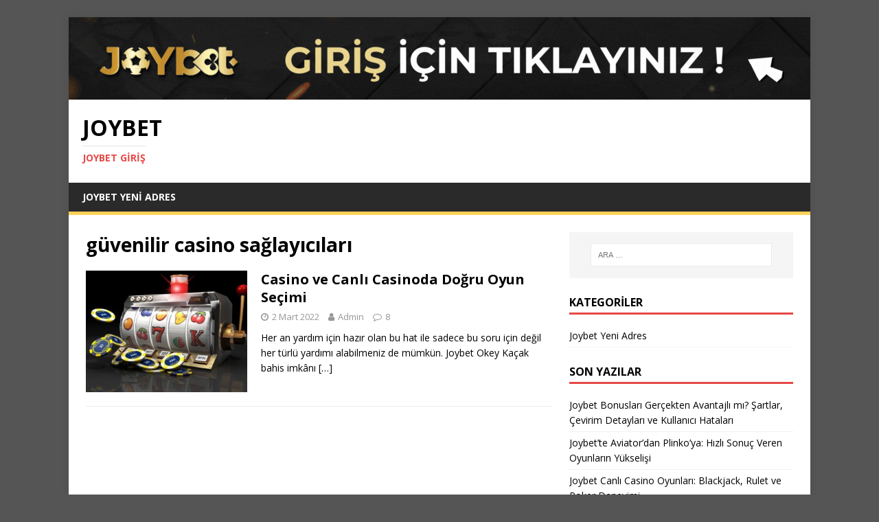

--- FILE ---
content_type: text/html; charset=UTF-8
request_url: https://joybet.plus/tag/guvenilir-casino-saglayicilari/
body_size: 12061
content:
<!DOCTYPE html>
<html class="no-js" lang="tr">
<head>
<meta charset="UTF-8">
<meta name="viewport" content="width=device-width, initial-scale=1.0">
<link rel="profile" href="https://gmpg.org/xfn/11" />
<script type="text/javascript">
/* <![CDATA[ */
(()=>{var e={};e.g=function(){if("object"==typeof globalThis)return globalThis;try{return this||new Function("return this")()}catch(e){if("object"==typeof window)return window}}(),function({ampUrl:n,isCustomizePreview:t,isAmpDevMode:r,noampQueryVarName:o,noampQueryVarValue:s,disabledStorageKey:i,mobileUserAgents:a,regexRegex:c}){if("undefined"==typeof sessionStorage)return;const d=new RegExp(c);if(!a.some((e=>{const n=e.match(d);return!(!n||!new RegExp(n[1],n[2]).test(navigator.userAgent))||navigator.userAgent.includes(e)})))return;e.g.addEventListener("DOMContentLoaded",(()=>{const e=document.getElementById("amp-mobile-version-switcher");if(!e)return;e.hidden=!1;const n=e.querySelector("a[href]");n&&n.addEventListener("click",(()=>{sessionStorage.removeItem(i)}))}));const g=r&&["paired-browsing-non-amp","paired-browsing-amp"].includes(window.name);if(sessionStorage.getItem(i)||t||g)return;const u=new URL(location.href),m=new URL(n);m.hash=u.hash,u.searchParams.has(o)&&s===u.searchParams.get(o)?sessionStorage.setItem(i,"1"):m.href!==u.href&&(window.stop(),location.replace(m.href))}({"ampUrl":"https:\/\/joybet.plus\/tag\/guvenilir-casino-saglayicilari\/?amp","noampQueryVarName":"noamp","noampQueryVarValue":"mobile","disabledStorageKey":"amp_mobile_redirect_disabled","mobileUserAgents":["Mobile","Android","Silk\/","Kindle","BlackBerry","Opera Mini","Opera Mobi"],"regexRegex":"^\\\/((?:.|\\n)+)\\\/([i]*)$","isCustomizePreview":false,"isAmpDevMode":false})})();
/* ]]> */
</script>
<meta name='robots' content='index, follow, max-image-preview:large, max-snippet:-1, max-video-preview:-1' />
<meta name="generator" content="Bu sitenin AMP ve CDN (İç Link) kurulumu emrenogay.com tarafından yapılmıştır."/>
	<!-- This site is optimized with the Yoast SEO plugin v26.8 - https://yoast.com/product/yoast-seo-wordpress/ -->
	<title>güvenilir casino sağlayıcıları arşivleri - Joybet</title>
	<link rel="canonical" href="https://joybet.plus/tag/guvenilir-casino-saglayicilari/" />
	<meta property="og:locale" content="tr_TR" />
	<meta property="og:type" content="article" />
	<meta property="og:title" content="güvenilir casino sağlayıcıları arşivleri - Joybet" />
	<meta property="og:url" content="https://joybet.plus/tag/guvenilir-casino-saglayicilari/" />
	<meta property="og:site_name" content="Joybet" />
	<meta name="twitter:card" content="summary_large_image" />
	<script type="application/ld+json" class="yoast-schema-graph">{"@context":"https://schema.org","@graph":[{"@type":"CollectionPage","@id":"https://joybet.plus/tag/guvenilir-casino-saglayicilari/","url":"https://joybet.plus/tag/guvenilir-casino-saglayicilari/","name":"güvenilir casino sağlayıcıları arşivleri - Joybet","isPartOf":{"@id":"https://joybet.plus/#website"},"primaryImageOfPage":{"@id":"https://joybet.plus/tag/guvenilir-casino-saglayicilari/#primaryimage"},"image":{"@id":"https://joybet.plus/tag/guvenilir-casino-saglayicilari/#primaryimage"},"thumbnailUrl":"https://joybet.plus/wp-content/uploads/2022/03/33.jpg","breadcrumb":{"@id":"https://joybet.plus/tag/guvenilir-casino-saglayicilari/#breadcrumb"},"inLanguage":"tr"},{"@type":"ImageObject","inLanguage":"tr","@id":"https://joybet.plus/tag/guvenilir-casino-saglayicilari/#primaryimage","url":"https://joybet.plus/wp-content/uploads/2022/03/33.jpg","contentUrl":"https://joybet.plus/wp-content/uploads/2022/03/33.jpg","width":1200,"height":675,"caption":"Joybet Canlı Casino"},{"@type":"BreadcrumbList","@id":"https://joybet.plus/tag/guvenilir-casino-saglayicilari/#breadcrumb","itemListElement":[{"@type":"ListItem","position":1,"name":"Anasayfa","item":"https://joybet.plus/"},{"@type":"ListItem","position":2,"name":"güvenilir casino sağlayıcıları"}]},{"@type":"WebSite","@id":"https://joybet.plus/#website","url":"https://joybet.plus/","name":"Joybet","description":"Joybet Giriş","publisher":{"@id":"https://joybet.plus/#/schema/person/19d15b61a8420ed1614a60218800f068"},"potentialAction":[{"@type":"SearchAction","target":{"@type":"EntryPoint","urlTemplate":"https://joybet.plus/?s={search_term_string}"},"query-input":{"@type":"PropertyValueSpecification","valueRequired":true,"valueName":"search_term_string"}}],"inLanguage":"tr"},{"@type":["Person","Organization"],"@id":"https://joybet.plus/#/schema/person/19d15b61a8420ed1614a60218800f068","name":"Admin","image":{"@type":"ImageObject","inLanguage":"tr","@id":"https://joybet.plus/#/schema/person/image/","url":"https://secure.gravatar.com/avatar/ccdc725ae9f5153982fe0a9d01f3325c0110f1c8dfd2820537fe84e6909ede81?s=96&d=mm&r=g","contentUrl":"https://secure.gravatar.com/avatar/ccdc725ae9f5153982fe0a9d01f3325c0110f1c8dfd2820537fe84e6909ede81?s=96&d=mm&r=g","caption":"Admin"},"logo":{"@id":"https://joybet.plus/#/schema/person/image/"},"sameAs":["http://joybet.site"]}]}</script>
	<!-- / Yoast SEO plugin. -->


<link rel='dns-prefetch' href='//fonts.googleapis.com' />
<link rel='dns-prefetch' href='//www.googletagmanager.com' />
<link rel="alternate" type="application/rss+xml" title="Joybet &raquo; akışı" href="https://joybet.plus/feed/" />
<link rel="alternate" type="application/rss+xml" title="Joybet &raquo; yorum akışı" href="https://joybet.plus/comments/feed/" />
<link rel="alternate" type="application/rss+xml" title="Joybet &raquo; güvenilir casino sağlayıcıları etiket akışı" href="https://joybet.plus/tag/guvenilir-casino-saglayicilari/feed/" />
<style id='wp-img-auto-sizes-contain-inline-css' type='text/css'>
img:is([sizes=auto i],[sizes^="auto," i]){contain-intrinsic-size:3000px 1500px}
/*# sourceURL=wp-img-auto-sizes-contain-inline-css */
</style>
<style id='wp-emoji-styles-inline-css' type='text/css'>

	img.wp-smiley, img.emoji {
		display: inline !important;
		border: none !important;
		box-shadow: none !important;
		height: 1em !important;
		width: 1em !important;
		margin: 0 0.07em !important;
		vertical-align: -0.1em !important;
		background: none !important;
		padding: 0 !important;
	}
/*# sourceURL=wp-emoji-styles-inline-css */
</style>
<style id='wp-block-library-inline-css' type='text/css'>
:root{--wp-block-synced-color:#7a00df;--wp-block-synced-color--rgb:122,0,223;--wp-bound-block-color:var(--wp-block-synced-color);--wp-editor-canvas-background:#ddd;--wp-admin-theme-color:#007cba;--wp-admin-theme-color--rgb:0,124,186;--wp-admin-theme-color-darker-10:#006ba1;--wp-admin-theme-color-darker-10--rgb:0,107,160.5;--wp-admin-theme-color-darker-20:#005a87;--wp-admin-theme-color-darker-20--rgb:0,90,135;--wp-admin-border-width-focus:2px}@media (min-resolution:192dpi){:root{--wp-admin-border-width-focus:1.5px}}.wp-element-button{cursor:pointer}:root .has-very-light-gray-background-color{background-color:#eee}:root .has-very-dark-gray-background-color{background-color:#313131}:root .has-very-light-gray-color{color:#eee}:root .has-very-dark-gray-color{color:#313131}:root .has-vivid-green-cyan-to-vivid-cyan-blue-gradient-background{background:linear-gradient(135deg,#00d084,#0693e3)}:root .has-purple-crush-gradient-background{background:linear-gradient(135deg,#34e2e4,#4721fb 50%,#ab1dfe)}:root .has-hazy-dawn-gradient-background{background:linear-gradient(135deg,#faaca8,#dad0ec)}:root .has-subdued-olive-gradient-background{background:linear-gradient(135deg,#fafae1,#67a671)}:root .has-atomic-cream-gradient-background{background:linear-gradient(135deg,#fdd79a,#004a59)}:root .has-nightshade-gradient-background{background:linear-gradient(135deg,#330968,#31cdcf)}:root .has-midnight-gradient-background{background:linear-gradient(135deg,#020381,#2874fc)}:root{--wp--preset--font-size--normal:16px;--wp--preset--font-size--huge:42px}.has-regular-font-size{font-size:1em}.has-larger-font-size{font-size:2.625em}.has-normal-font-size{font-size:var(--wp--preset--font-size--normal)}.has-huge-font-size{font-size:var(--wp--preset--font-size--huge)}.has-text-align-center{text-align:center}.has-text-align-left{text-align:left}.has-text-align-right{text-align:right}.has-fit-text{white-space:nowrap!important}#end-resizable-editor-section{display:none}.aligncenter{clear:both}.items-justified-left{justify-content:flex-start}.items-justified-center{justify-content:center}.items-justified-right{justify-content:flex-end}.items-justified-space-between{justify-content:space-between}.screen-reader-text{border:0;clip-path:inset(50%);height:1px;margin:-1px;overflow:hidden;padding:0;position:absolute;width:1px;word-wrap:normal!important}.screen-reader-text:focus{background-color:#ddd;clip-path:none;color:#444;display:block;font-size:1em;height:auto;left:5px;line-height:normal;padding:15px 23px 14px;text-decoration:none;top:5px;width:auto;z-index:100000}html :where(.has-border-color){border-style:solid}html :where([style*=border-top-color]){border-top-style:solid}html :where([style*=border-right-color]){border-right-style:solid}html :where([style*=border-bottom-color]){border-bottom-style:solid}html :where([style*=border-left-color]){border-left-style:solid}html :where([style*=border-width]){border-style:solid}html :where([style*=border-top-width]){border-top-style:solid}html :where([style*=border-right-width]){border-right-style:solid}html :where([style*=border-bottom-width]){border-bottom-style:solid}html :where([style*=border-left-width]){border-left-style:solid}html :where(img[class*=wp-image-]){height:auto;max-width:100%}:where(figure){margin:0 0 1em}html :where(.is-position-sticky){--wp-admin--admin-bar--position-offset:var(--wp-admin--admin-bar--height,0px)}@media screen and (max-width:600px){html :where(.is-position-sticky){--wp-admin--admin-bar--position-offset:0px}}

/*# sourceURL=wp-block-library-inline-css */
</style><style id='wp-block-paragraph-inline-css' type='text/css'>
.is-small-text{font-size:.875em}.is-regular-text{font-size:1em}.is-large-text{font-size:2.25em}.is-larger-text{font-size:3em}.has-drop-cap:not(:focus):first-letter{float:left;font-size:8.4em;font-style:normal;font-weight:100;line-height:.68;margin:.05em .1em 0 0;text-transform:uppercase}body.rtl .has-drop-cap:not(:focus):first-letter{float:none;margin-left:.1em}p.has-drop-cap.has-background{overflow:hidden}:root :where(p.has-background){padding:1.25em 2.375em}:where(p.has-text-color:not(.has-link-color)) a{color:inherit}p.has-text-align-left[style*="writing-mode:vertical-lr"],p.has-text-align-right[style*="writing-mode:vertical-rl"]{rotate:180deg}
/*# sourceURL=https://joybet.plus/wp-includes/blocks/paragraph/style.min.css */
</style>
<style id='global-styles-inline-css' type='text/css'>
:root{--wp--preset--aspect-ratio--square: 1;--wp--preset--aspect-ratio--4-3: 4/3;--wp--preset--aspect-ratio--3-4: 3/4;--wp--preset--aspect-ratio--3-2: 3/2;--wp--preset--aspect-ratio--2-3: 2/3;--wp--preset--aspect-ratio--16-9: 16/9;--wp--preset--aspect-ratio--9-16: 9/16;--wp--preset--color--black: #000000;--wp--preset--color--cyan-bluish-gray: #abb8c3;--wp--preset--color--white: #ffffff;--wp--preset--color--pale-pink: #f78da7;--wp--preset--color--vivid-red: #cf2e2e;--wp--preset--color--luminous-vivid-orange: #ff6900;--wp--preset--color--luminous-vivid-amber: #fcb900;--wp--preset--color--light-green-cyan: #7bdcb5;--wp--preset--color--vivid-green-cyan: #00d084;--wp--preset--color--pale-cyan-blue: #8ed1fc;--wp--preset--color--vivid-cyan-blue: #0693e3;--wp--preset--color--vivid-purple: #9b51e0;--wp--preset--gradient--vivid-cyan-blue-to-vivid-purple: linear-gradient(135deg,rgb(6,147,227) 0%,rgb(155,81,224) 100%);--wp--preset--gradient--light-green-cyan-to-vivid-green-cyan: linear-gradient(135deg,rgb(122,220,180) 0%,rgb(0,208,130) 100%);--wp--preset--gradient--luminous-vivid-amber-to-luminous-vivid-orange: linear-gradient(135deg,rgb(252,185,0) 0%,rgb(255,105,0) 100%);--wp--preset--gradient--luminous-vivid-orange-to-vivid-red: linear-gradient(135deg,rgb(255,105,0) 0%,rgb(207,46,46) 100%);--wp--preset--gradient--very-light-gray-to-cyan-bluish-gray: linear-gradient(135deg,rgb(238,238,238) 0%,rgb(169,184,195) 100%);--wp--preset--gradient--cool-to-warm-spectrum: linear-gradient(135deg,rgb(74,234,220) 0%,rgb(151,120,209) 20%,rgb(207,42,186) 40%,rgb(238,44,130) 60%,rgb(251,105,98) 80%,rgb(254,248,76) 100%);--wp--preset--gradient--blush-light-purple: linear-gradient(135deg,rgb(255,206,236) 0%,rgb(152,150,240) 100%);--wp--preset--gradient--blush-bordeaux: linear-gradient(135deg,rgb(254,205,165) 0%,rgb(254,45,45) 50%,rgb(107,0,62) 100%);--wp--preset--gradient--luminous-dusk: linear-gradient(135deg,rgb(255,203,112) 0%,rgb(199,81,192) 50%,rgb(65,88,208) 100%);--wp--preset--gradient--pale-ocean: linear-gradient(135deg,rgb(255,245,203) 0%,rgb(182,227,212) 50%,rgb(51,167,181) 100%);--wp--preset--gradient--electric-grass: linear-gradient(135deg,rgb(202,248,128) 0%,rgb(113,206,126) 100%);--wp--preset--gradient--midnight: linear-gradient(135deg,rgb(2,3,129) 0%,rgb(40,116,252) 100%);--wp--preset--font-size--small: 13px;--wp--preset--font-size--medium: 20px;--wp--preset--font-size--large: 36px;--wp--preset--font-size--x-large: 42px;--wp--preset--spacing--20: 0.44rem;--wp--preset--spacing--30: 0.67rem;--wp--preset--spacing--40: 1rem;--wp--preset--spacing--50: 1.5rem;--wp--preset--spacing--60: 2.25rem;--wp--preset--spacing--70: 3.38rem;--wp--preset--spacing--80: 5.06rem;--wp--preset--shadow--natural: 6px 6px 9px rgba(0, 0, 0, 0.2);--wp--preset--shadow--deep: 12px 12px 50px rgba(0, 0, 0, 0.4);--wp--preset--shadow--sharp: 6px 6px 0px rgba(0, 0, 0, 0.2);--wp--preset--shadow--outlined: 6px 6px 0px -3px rgb(255, 255, 255), 6px 6px rgb(0, 0, 0);--wp--preset--shadow--crisp: 6px 6px 0px rgb(0, 0, 0);}:where(.is-layout-flex){gap: 0.5em;}:where(.is-layout-grid){gap: 0.5em;}body .is-layout-flex{display: flex;}.is-layout-flex{flex-wrap: wrap;align-items: center;}.is-layout-flex > :is(*, div){margin: 0;}body .is-layout-grid{display: grid;}.is-layout-grid > :is(*, div){margin: 0;}:where(.wp-block-columns.is-layout-flex){gap: 2em;}:where(.wp-block-columns.is-layout-grid){gap: 2em;}:where(.wp-block-post-template.is-layout-flex){gap: 1.25em;}:where(.wp-block-post-template.is-layout-grid){gap: 1.25em;}.has-black-color{color: var(--wp--preset--color--black) !important;}.has-cyan-bluish-gray-color{color: var(--wp--preset--color--cyan-bluish-gray) !important;}.has-white-color{color: var(--wp--preset--color--white) !important;}.has-pale-pink-color{color: var(--wp--preset--color--pale-pink) !important;}.has-vivid-red-color{color: var(--wp--preset--color--vivid-red) !important;}.has-luminous-vivid-orange-color{color: var(--wp--preset--color--luminous-vivid-orange) !important;}.has-luminous-vivid-amber-color{color: var(--wp--preset--color--luminous-vivid-amber) !important;}.has-light-green-cyan-color{color: var(--wp--preset--color--light-green-cyan) !important;}.has-vivid-green-cyan-color{color: var(--wp--preset--color--vivid-green-cyan) !important;}.has-pale-cyan-blue-color{color: var(--wp--preset--color--pale-cyan-blue) !important;}.has-vivid-cyan-blue-color{color: var(--wp--preset--color--vivid-cyan-blue) !important;}.has-vivid-purple-color{color: var(--wp--preset--color--vivid-purple) !important;}.has-black-background-color{background-color: var(--wp--preset--color--black) !important;}.has-cyan-bluish-gray-background-color{background-color: var(--wp--preset--color--cyan-bluish-gray) !important;}.has-white-background-color{background-color: var(--wp--preset--color--white) !important;}.has-pale-pink-background-color{background-color: var(--wp--preset--color--pale-pink) !important;}.has-vivid-red-background-color{background-color: var(--wp--preset--color--vivid-red) !important;}.has-luminous-vivid-orange-background-color{background-color: var(--wp--preset--color--luminous-vivid-orange) !important;}.has-luminous-vivid-amber-background-color{background-color: var(--wp--preset--color--luminous-vivid-amber) !important;}.has-light-green-cyan-background-color{background-color: var(--wp--preset--color--light-green-cyan) !important;}.has-vivid-green-cyan-background-color{background-color: var(--wp--preset--color--vivid-green-cyan) !important;}.has-pale-cyan-blue-background-color{background-color: var(--wp--preset--color--pale-cyan-blue) !important;}.has-vivid-cyan-blue-background-color{background-color: var(--wp--preset--color--vivid-cyan-blue) !important;}.has-vivid-purple-background-color{background-color: var(--wp--preset--color--vivid-purple) !important;}.has-black-border-color{border-color: var(--wp--preset--color--black) !important;}.has-cyan-bluish-gray-border-color{border-color: var(--wp--preset--color--cyan-bluish-gray) !important;}.has-white-border-color{border-color: var(--wp--preset--color--white) !important;}.has-pale-pink-border-color{border-color: var(--wp--preset--color--pale-pink) !important;}.has-vivid-red-border-color{border-color: var(--wp--preset--color--vivid-red) !important;}.has-luminous-vivid-orange-border-color{border-color: var(--wp--preset--color--luminous-vivid-orange) !important;}.has-luminous-vivid-amber-border-color{border-color: var(--wp--preset--color--luminous-vivid-amber) !important;}.has-light-green-cyan-border-color{border-color: var(--wp--preset--color--light-green-cyan) !important;}.has-vivid-green-cyan-border-color{border-color: var(--wp--preset--color--vivid-green-cyan) !important;}.has-pale-cyan-blue-border-color{border-color: var(--wp--preset--color--pale-cyan-blue) !important;}.has-vivid-cyan-blue-border-color{border-color: var(--wp--preset--color--vivid-cyan-blue) !important;}.has-vivid-purple-border-color{border-color: var(--wp--preset--color--vivid-purple) !important;}.has-vivid-cyan-blue-to-vivid-purple-gradient-background{background: var(--wp--preset--gradient--vivid-cyan-blue-to-vivid-purple) !important;}.has-light-green-cyan-to-vivid-green-cyan-gradient-background{background: var(--wp--preset--gradient--light-green-cyan-to-vivid-green-cyan) !important;}.has-luminous-vivid-amber-to-luminous-vivid-orange-gradient-background{background: var(--wp--preset--gradient--luminous-vivid-amber-to-luminous-vivid-orange) !important;}.has-luminous-vivid-orange-to-vivid-red-gradient-background{background: var(--wp--preset--gradient--luminous-vivid-orange-to-vivid-red) !important;}.has-very-light-gray-to-cyan-bluish-gray-gradient-background{background: var(--wp--preset--gradient--very-light-gray-to-cyan-bluish-gray) !important;}.has-cool-to-warm-spectrum-gradient-background{background: var(--wp--preset--gradient--cool-to-warm-spectrum) !important;}.has-blush-light-purple-gradient-background{background: var(--wp--preset--gradient--blush-light-purple) !important;}.has-blush-bordeaux-gradient-background{background: var(--wp--preset--gradient--blush-bordeaux) !important;}.has-luminous-dusk-gradient-background{background: var(--wp--preset--gradient--luminous-dusk) !important;}.has-pale-ocean-gradient-background{background: var(--wp--preset--gradient--pale-ocean) !important;}.has-electric-grass-gradient-background{background: var(--wp--preset--gradient--electric-grass) !important;}.has-midnight-gradient-background{background: var(--wp--preset--gradient--midnight) !important;}.has-small-font-size{font-size: var(--wp--preset--font-size--small) !important;}.has-medium-font-size{font-size: var(--wp--preset--font-size--medium) !important;}.has-large-font-size{font-size: var(--wp--preset--font-size--large) !important;}.has-x-large-font-size{font-size: var(--wp--preset--font-size--x-large) !important;}
/*# sourceURL=global-styles-inline-css */
</style>

<style id='classic-theme-styles-inline-css' type='text/css'>
/*! This file is auto-generated */
.wp-block-button__link{color:#fff;background-color:#32373c;border-radius:9999px;box-shadow:none;text-decoration:none;padding:calc(.667em + 2px) calc(1.333em + 2px);font-size:1.125em}.wp-block-file__button{background:#32373c;color:#fff;text-decoration:none}
/*# sourceURL=/wp-includes/css/classic-themes.min.css */
</style>
<link rel='stylesheet' id='ez-toc-css' href='https://joybet.plus/wp-content/plugins/easy-table-of-contents/assets/css/screen.min.css?ver=2.0.80' type='text/css' media='all' />
<style id='ez-toc-inline-css' type='text/css'>
div#ez-toc-container .ez-toc-title {font-size: 120%;}div#ez-toc-container .ez-toc-title {font-weight: 500;}div#ez-toc-container ul li , div#ez-toc-container ul li a {font-size: 95%;}div#ez-toc-container ul li , div#ez-toc-container ul li a {font-weight: 500;}div#ez-toc-container nav ul ul li {font-size: 90%;}div#ez-toc-container {width: 100%;}.ez-toc-box-title {font-weight: bold; margin-bottom: 10px; text-align: center; text-transform: uppercase; letter-spacing: 1px; color: #666; padding-bottom: 5px;position:absolute;top:-4%;left:5%;background-color: inherit;transition: top 0.3s ease;}.ez-toc-box-title.toc-closed {top:-25%;}
.ez-toc-container-direction {direction: ltr;}.ez-toc-counter ul{counter-reset: item ;}.ez-toc-counter nav ul li a::before {content: counters(item, '.', decimal) '. ';display: inline-block;counter-increment: item;flex-grow: 0;flex-shrink: 0;margin-right: .2em; float: left; }.ez-toc-widget-direction {direction: ltr;}.ez-toc-widget-container ul{counter-reset: item ;}.ez-toc-widget-container nav ul li a::before {content: counters(item, '.', decimal) '. ';display: inline-block;counter-increment: item;flex-grow: 0;flex-shrink: 0;margin-right: .2em; float: left; }
/*# sourceURL=ez-toc-inline-css */
</style>
<link crossorigin="anonymous" rel='stylesheet' id='mh-google-fonts-css' href='https://fonts.googleapis.com/css?family=Open+Sans:400,400italic,700,600' type='text/css' media='all' />
<link rel='stylesheet' id='mh-magazine-lite-css' href='https://joybet.plus/wp-content/themes/mh-magazine-lite/style.css?ver=2.9.2' type='text/css' media='all' />
<link rel='stylesheet' id='mh-font-awesome-css' href='https://joybet.plus/wp-content/themes/mh-magazine-lite/includes/font-awesome.min.css' type='text/css' media='all' />
<script type="text/javascript" src="https://joybet.plus/wp-includes/js/jquery/jquery.min.js?ver=3.7.1" id="jquery-core-js"></script>
<script type="text/javascript" src="https://joybet.plus/wp-includes/js/jquery/jquery-migrate.min.js?ver=3.4.1" id="jquery-migrate-js"></script>
<script type="text/javascript" src="https://joybet.plus/wp-content/themes/mh-magazine-lite/js/scripts.js?ver=2.9.2" id="mh-scripts-js"></script>
<link rel="https://api.w.org/" href="https://joybet.plus/wp-json/" /><link rel="alternate" title="JSON" type="application/json" href="https://joybet.plus/wp-json/wp/v2/tags/254" /><link rel="EditURI" type="application/rsd+xml" title="RSD" href="https://joybet.plus/xmlrpc.php?rsd" />
<meta name="generator" content="WordPress 6.9" />
<meta name="generator" content="Site Kit by Google 1.148.0" /><link rel="alternate" type="text/html" media="only screen and (max-width: 640px)" href="https://joybet.plus/tag/guvenilir-casino-saglayicilari/?amp"><!--[if lt IE 9]>
<script src="https://joybet.plus/wp-content/themes/mh-magazine-lite/js/css3-mediaqueries.js"></script>
<![endif]-->
<style type="text/css" id="custom-background-css">
body.custom-background { background-color: #555555; }
</style>
	<link rel="amphtml" href="https://1joybet.plus/tag/guvenilir-casino-saglayicilari/?amp"><style>#amp-mobile-version-switcher{left:0;position:absolute;width:100%;z-index:100}#amp-mobile-version-switcher>a{background-color:#444;border:0;color:#eaeaea;display:block;font-family:-apple-system,BlinkMacSystemFont,Segoe UI,Roboto,Oxygen-Sans,Ubuntu,Cantarell,Helvetica Neue,sans-serif;font-size:16px;font-weight:600;padding:15px 0;text-align:center;-webkit-text-decoration:none;text-decoration:none}#amp-mobile-version-switcher>a:active,#amp-mobile-version-switcher>a:focus,#amp-mobile-version-switcher>a:hover{-webkit-text-decoration:underline;text-decoration:underline}</style><link rel="icon" href="https://joybet.plus/wp-content/uploads/2021/10/vrfd-150x150.png" sizes="32x32" />
<link rel="icon" href="https://joybet.plus/wp-content/uploads/2021/10/vrfd.png" sizes="192x192" />
<link rel="apple-touch-icon" href="https://joybet.plus/wp-content/uploads/2021/10/vrfd.png" />
<meta name="msapplication-TileImage" content="https://joybet.plus/wp-content/uploads/2021/10/vrfd.png" />
		<style type="text/css" id="wp-custom-css">
			#ez-toc-container a.ez-toc-toggle {
	padding-right: 40px
}

.mh-main-nav {
    border-bottom: 5px solid #fed15a !important;
}

.mh-main-nav .menu > .current-menu-item {
    background: #fed15a !important;
}		</style>
		</head>
<body id="mh-mobile" class="archive tag tag-guvenilir-casino-saglayicilari tag-254 custom-background wp-theme-mh-magazine-lite mh-right-sb" itemscope="itemscope" itemtype="https://schema.org/WebPage">
<div class="mh-container mh-container-outer">
<div class="mh-header-mobile-nav mh-clearfix"></div>
<header class="mh-header" itemscope="itemscope" itemtype="https://schema.org/WPHeader">
	<div class="mh-container mh-container-inner mh-row mh-clearfix">
		<div class="mh-custom-header mh-clearfix">
<a class="mh-header-image-link" href="https://bit.ly/jybtpr-blg" title="Joybet" target="_blank">
<img class="mh-header-image" src="https://joybet.plus/wp-content/uploads/2023/08/Untitled-1080-F-120-px-1.gif" height="120" width="1080" alt="Joybet" />
</a>
<div class="mh-site-identity">
<div class="mh-site-logo" role="banner" itemscope="itemscope" itemtype="https://schema.org/Brand">
<div class="mh-header-text">
<a class="mh-header-text-link" href="https://joybet.plus/" title="Joybet" rel="home">
<h2 class="mh-header-title">Joybet</h2>
<h3 class="mh-header-tagline">Joybet Giriş</h3>
</a>
</div>
</div>
</div>
</div>
	</div>
	<div class="mh-main-nav-wrap">
		<nav class="mh-navigation mh-main-nav mh-container mh-container-inner mh-clearfix" itemscope="itemscope" itemtype="https://schema.org/SiteNavigationElement">
			<div class="menu-ust-menu-container"><ul id="menu-ust-menu" class="menu"><li id="menu-item-32" class="menu-item menu-item-type-taxonomy menu-item-object-category menu-item-32"><a href="https://joybet.plus/category/joybet-yeni-adres/">Joybet Yeni Adres</a></li>
</ul></div>		</nav>
	</div>
</header><div class="mh-wrapper mh-clearfix">
	<div id="main-content" class="mh-loop mh-content" role="main">			<header class="page-header"><h1 class="page-title">güvenilir casino sağlayıcıları</h1>			</header><article class="mh-loop-item mh-clearfix post-301 post type-post status-publish format-standard has-post-thumbnail hentry category-joybet-yeni-adres tag-bahis-siteleri tag-betco-altaypili-siteler tag-casinoda-dogru-oyun-nasil-secilir tag-en-guzel-slot-oyunlari tag-guvenilir-casino-saglayicilari tag-guvenilir-casino-siteleri tag-jackpot tag-joybet tag-joybet-guncel-giris tag-joybetpro tag-lisansli-siteler tag-lisansli-slot-oyunlari">
	<figure class="mh-loop-thumb">
		<a href="https://joybet.plus/casino-ve-canli-casinoda-dogru-oyun-secimi/"><img width="326" height="245" src="https://joybet.plus/wp-content/uploads/2022/03/33-326x245.jpg" class="attachment-mh-magazine-lite-medium size-mh-magazine-lite-medium wp-post-image" alt="Joybet Canlı Casino" decoding="async" fetchpriority="high" srcset="https://joybet.plus/wp-content/uploads/2022/03/33-326x245.jpg 326w, https://joybet.plus/wp-content/uploads/2022/03/33-678x509.jpg 678w, https://joybet.plus/wp-content/uploads/2022/03/33-80x60.jpg 80w" sizes="(max-width: 326px) 100vw, 326px" />		</a>
	</figure>
	<div class="mh-loop-content mh-clearfix">
		<header class="mh-loop-header">
			<h3 class="entry-title mh-loop-title">
				<a href="https://joybet.plus/casino-ve-canli-casinoda-dogru-oyun-secimi/" rel="bookmark">
					Casino ve Canlı Casinoda Doğru Oyun Seçimi				</a>
			</h3>
			<div class="mh-meta mh-loop-meta">
				<span class="mh-meta-date updated"><i class="fa fa-clock-o"></i>2 Mart 2022</span>
<span class="mh-meta-author author vcard"><i class="fa fa-user"></i><a class="fn" href="https://joybet.plus/author/admin/">Admin</a></span>
<span class="mh-meta-comments"><i class="fa fa-comment-o"></i><a class="mh-comment-count-link" href="https://joybet.plus/casino-ve-canli-casinoda-dogru-oyun-secimi/#mh-comments">8</a></span>
			</div>
		</header>
		<div class="mh-loop-excerpt">
			<div class="mh-excerpt"><p>Her an yardım için hazır olan bu hat ile sadece bu soru için değil her türlü yardımı alabilmeniz de mümkün. Joybet Okey Kaçak bahis imkânı <a class="mh-excerpt-more" href="https://joybet.plus/casino-ve-canli-casinoda-dogru-oyun-secimi/" title="Casino ve Canlı Casinoda Doğru Oyun Seçimi">[&#8230;]</a></p>
</div>		</div>
	</div>
</article>	</div>
	<aside class="mh-widget-col-1 mh-sidebar" itemscope="itemscope" itemtype="https://schema.org/WPSideBar"><div id="search-2" class="mh-widget widget_search"><form role="search" method="get" class="search-form" action="https://joybet.plus/">
				<label>
					<span class="screen-reader-text">Arama:</span>
					<input type="search" class="search-field" placeholder="Ara &hellip;" value="" name="s" />
				</label>
				<input type="submit" class="search-submit" value="Ara" />
			</form></div><div id="categories-2" class="mh-widget widget_categories"><h4 class="mh-widget-title"><span class="mh-widget-title-inner">Kategoriler</span></h4>
			<ul>
					<li class="cat-item cat-item-1"><a href="https://joybet.plus/category/joybet-yeni-adres/">Joybet Yeni Adres</a>
</li>
			</ul>

			</div>
		<div id="recent-posts-2" class="mh-widget widget_recent_entries">
		<h4 class="mh-widget-title"><span class="mh-widget-title-inner">Son Yazılar</span></h4>
		<ul>
											<li>
					<a href="https://joybet.plus/joybet-bonuslari-avantajlari/">Joybet Bonusları Gerçekten Avantajlı mı? Şartlar, Çevirim Detayları ve Kullanıcı Hataları</a>
									</li>
											<li>
					<a href="https://joybet.plus/hizli-sonuc-veren-oyunlar/">Joybet’te Aviator’dan Plinko’ya: Hızlı Sonuç Veren Oyunların Yükselişi</a>
									</li>
											<li>
					<a href="https://joybet.plus/joybet-canli-casino-oyunu/">Joybet Canlı Casino Oyunları: Blackjack, Rulet ve Poker Deneyimi</a>
									</li>
											<li>
					<a href="https://joybet.plus/sweet-bonanza/">Sweet Bonanza Joybet Üzerinden Nereden Oynanır?</a>
									</li>
											<li>
					<a href="https://joybet.plus/joybet-guvenilir-mi-2/">Joybet Güvenilir mi? Lisans, Ödeme ve Kullanıcı Deneyimleri</a>
									</li>
					</ul>

		</div><div id="archives-2" class="mh-widget widget_archive"><h4 class="mh-widget-title"><span class="mh-widget-title-inner">Arşivler</span></h4>
			<ul>
					<li><a href='https://joybet.plus/2026/01/'>Ocak 2026</a></li>
	<li><a href='https://joybet.plus/2025/12/'>Aralık 2025</a></li>
	<li><a href='https://joybet.plus/2025/11/'>Kasım 2025</a></li>
	<li><a href='https://joybet.plus/2025/10/'>Ekim 2025</a></li>
	<li><a href='https://joybet.plus/2025/09/'>Eylül 2025</a></li>
	<li><a href='https://joybet.plus/2025/08/'>Ağustos 2025</a></li>
	<li><a href='https://joybet.plus/2025/07/'>Temmuz 2025</a></li>
	<li><a href='https://joybet.plus/2025/06/'>Haziran 2025</a></li>
	<li><a href='https://joybet.plus/2025/05/'>Mayıs 2025</a></li>
	<li><a href='https://joybet.plus/2025/04/'>Nisan 2025</a></li>
	<li><a href='https://joybet.plus/2025/03/'>Mart 2025</a></li>
	<li><a href='https://joybet.plus/2025/02/'>Şubat 2025</a></li>
	<li><a href='https://joybet.plus/2025/01/'>Ocak 2025</a></li>
	<li><a href='https://joybet.plus/2024/12/'>Aralık 2024</a></li>
	<li><a href='https://joybet.plus/2024/11/'>Kasım 2024</a></li>
	<li><a href='https://joybet.plus/2024/10/'>Ekim 2024</a></li>
	<li><a href='https://joybet.plus/2024/09/'>Eylül 2024</a></li>
	<li><a href='https://joybet.plus/2024/08/'>Ağustos 2024</a></li>
	<li><a href='https://joybet.plus/2024/07/'>Temmuz 2024</a></li>
	<li><a href='https://joybet.plus/2024/06/'>Haziran 2024</a></li>
	<li><a href='https://joybet.plus/2024/05/'>Mayıs 2024</a></li>
	<li><a href='https://joybet.plus/2024/04/'>Nisan 2024</a></li>
	<li><a href='https://joybet.plus/2024/03/'>Mart 2024</a></li>
	<li><a href='https://joybet.plus/2024/02/'>Şubat 2024</a></li>
	<li><a href='https://joybet.plus/2024/01/'>Ocak 2024</a></li>
	<li><a href='https://joybet.plus/2023/12/'>Aralık 2023</a></li>
	<li><a href='https://joybet.plus/2023/11/'>Kasım 2023</a></li>
	<li><a href='https://joybet.plus/2023/10/'>Ekim 2023</a></li>
	<li><a href='https://joybet.plus/2023/09/'>Eylül 2023</a></li>
	<li><a href='https://joybet.plus/2023/08/'>Ağustos 2023</a></li>
	<li><a href='https://joybet.plus/2023/07/'>Temmuz 2023</a></li>
	<li><a href='https://joybet.plus/2023/06/'>Haziran 2023</a></li>
	<li><a href='https://joybet.plus/2023/05/'>Mayıs 2023</a></li>
	<li><a href='https://joybet.plus/2023/04/'>Nisan 2023</a></li>
	<li><a href='https://joybet.plus/2023/03/'>Mart 2023</a></li>
	<li><a href='https://joybet.plus/2023/02/'>Şubat 2023</a></li>
	<li><a href='https://joybet.plus/2023/01/'>Ocak 2023</a></li>
	<li><a href='https://joybet.plus/2022/12/'>Aralık 2022</a></li>
	<li><a href='https://joybet.plus/2022/10/'>Ekim 2022</a></li>
	<li><a href='https://joybet.plus/2022/09/'>Eylül 2022</a></li>
	<li><a href='https://joybet.plus/2022/08/'>Ağustos 2022</a></li>
	<li><a href='https://joybet.plus/2022/07/'>Temmuz 2022</a></li>
	<li><a href='https://joybet.plus/2022/06/'>Haziran 2022</a></li>
	<li><a href='https://joybet.plus/2022/05/'>Mayıs 2022</a></li>
	<li><a href='https://joybet.plus/2022/04/'>Nisan 2022</a></li>
	<li><a href='https://joybet.plus/2022/03/'>Mart 2022</a></li>
	<li><a href='https://joybet.plus/2022/02/'>Şubat 2022</a></li>
	<li><a href='https://joybet.plus/2022/01/'>Ocak 2022</a></li>
	<li><a href='https://joybet.plus/2021/12/'>Aralık 2021</a></li>
	<li><a href='https://joybet.plus/2021/11/'>Kasım 2021</a></li>
	<li><a href='https://joybet.plus/2021/10/'>Ekim 2021</a></li>
	<li><a href='https://joybet.plus/2021/09/'>Eylül 2021</a></li>
	<li><a href='https://joybet.plus/2021/08/'>Ağustos 2021</a></li>
	<li><a href='https://joybet.plus/2021/07/'>Temmuz 2021</a></li>
	<li><a href='https://joybet.plus/2021/06/'>Haziran 2021</a></li>
	<li><a href='https://joybet.plus/2021/05/'>Mayıs 2021</a></li>
	<li><a href='https://joybet.plus/2021/04/'>Nisan 2021</a></li>
	<li><a href='https://joybet.plus/2021/03/'>Mart 2021</a></li>
			</ul>

			</div><div id="tag_cloud-3" class="mh-widget widget_tag_cloud"><h4 class="mh-widget-title"><span class="mh-widget-title-inner">Etiketler</span></h4><div class="tagcloud"><a href="https://joybet.plus/tag/bahis-yonetimi/" class="tag-cloud-link tag-link-153 tag-link-position-1" style="font-size: 12px;">Bahis Yönetimi</a>
<a href="https://joybet.plus/tag/betco-altyapili-siteler/" class="tag-cloud-link tag-link-212 tag-link-position-2" style="font-size: 12px;">betco altyapılı siteler</a>
<a href="https://joybet.plus/tag/blackjack/" class="tag-cloud-link tag-link-9 tag-link-position-3" style="font-size: 12px;">blackjack</a>
<a href="https://joybet.plus/tag/canli-casino/" class="tag-cloud-link tag-link-122 tag-link-position-4" style="font-size: 12px;">Canlı Casino</a>
<a href="https://joybet.plus/tag/casino/" class="tag-cloud-link tag-link-218 tag-link-position-5" style="font-size: 12px;">casino</a>
<a href="https://joybet.plus/tag/deneme-bonusu/" class="tag-cloud-link tag-link-191 tag-link-position-6" style="font-size: 12px;">Deneme Bonusu</a>
<a href="https://joybet.plus/tag/en-guvenilir-bahis-sitesi/" class="tag-cloud-link tag-link-46 tag-link-position-7" style="font-size: 12px;">En Güvenilir Bahis Sitesi</a>
<a href="https://joybet.plus/tag/en-iyi-bahis-sitesi/" class="tag-cloud-link tag-link-192 tag-link-position-8" style="font-size: 12px;">En İyi Bahis Sitesi</a>
<a href="https://joybet.plus/tag/faturapay-odeme-yontemi/" class="tag-cloud-link tag-link-197 tag-link-position-9" style="font-size: 12px;">Faturapay Ödeme Yöntemi</a>
<a href="https://joybet.plus/tag/futbol-bahisleri/" class="tag-cloud-link tag-link-247 tag-link-position-10" style="font-size: 12px;">futbol bahisleri</a>
<a href="https://joybet.plus/tag/guvenilir-bahis-siteleri/" class="tag-cloud-link tag-link-206 tag-link-position-11" style="font-size: 12px;">güvenilir Bahis Siteleri</a>
<a href="https://joybet.plus/tag/guvenilir-bahis-sitesi-joybet/" class="tag-cloud-link tag-link-45 tag-link-position-12" style="font-size: 12px;">Güvenilir Bahis Sitesi Joybet</a>
<a href="https://joybet.plus/tag/hd-canli-mac-izle/" class="tag-cloud-link tag-link-130 tag-link-position-13" style="font-size: 12px;">HD Canlı Maç İzle</a>
<a href="https://joybet.plus/tag/hos-geldin-bonusu/" class="tag-cloud-link tag-link-188 tag-link-position-14" style="font-size: 12px;">Hoş Geldin Bonusu</a>
<a href="https://joybet.plus/tag/hos-geldin-bonusu-avantajlari/" class="tag-cloud-link tag-link-190 tag-link-position-15" style="font-size: 12px;">Hoş Geldin Bonusu Avantajları</a>
<a href="https://joybet.plus/tag/joybet/" class="tag-cloud-link tag-link-2 tag-link-position-16" style="font-size: 12px;">joybet</a>
<a href="https://joybet.plus/tag/joybet-pro/" class="tag-cloud-link tag-link-222 tag-link-position-17" style="font-size: 12px;">joybet.pro</a>
<a href="https://joybet.plus/tag/joybet-bonus/" class="tag-cloud-link tag-link-187 tag-link-position-18" style="font-size: 12px;">Joybet Bonus</a>
<a href="https://joybet.plus/tag/joybet-giris/" class="tag-cloud-link tag-link-227 tag-link-position-19" style="font-size: 12px;">joybet giriş</a>
<a href="https://joybet.plus/tag/joybet-guvenilir-mi/" class="tag-cloud-link tag-link-74 tag-link-position-20" style="font-size: 12px;">Joybet Güvenilir Mi</a>
<a href="https://joybet.plus/tag/joybet-hos-geldin-bonusu/" class="tag-cloud-link tag-link-189 tag-link-position-21" style="font-size: 12px;">Joybet Hoş Geldin Bonusu</a>
<a href="https://joybet.plus/tag/joybet-payfix-yatirimi/" class="tag-cloud-link tag-link-181 tag-link-position-22" style="font-size: 12px;">Joybet Payfix Yatırımı</a>
<a href="https://joybet.plus/tag/joybet-perfect-money/" class="tag-cloud-link tag-link-176 tag-link-position-23" style="font-size: 12px;">Joybet Perfect Money</a>
<a href="https://joybet.plus/tag/joybet-qr-yatirimi/" class="tag-cloud-link tag-link-194 tag-link-position-24" style="font-size: 12px;">Joybet QR Yatırımı</a>
<a href="https://joybet.plus/tag/joybet-tv/" class="tag-cloud-link tag-link-66 tag-link-position-25" style="font-size: 12px;">Joybet TV</a>
<a href="https://joybet.plus/tag/joybet-cekim-hizi/" class="tag-cloud-link tag-link-106 tag-link-position-26" style="font-size: 12px;">Joybet Çekim Hızı</a>
<a href="https://joybet.plus/tag/joybet-ozel-bahis/" class="tag-cloud-link tag-link-185 tag-link-position-27" style="font-size: 12px;">Joybet Özel Bahis</a>
<a href="https://joybet.plus/tag/lisansli-siteler/" class="tag-cloud-link tag-link-211 tag-link-position-28" style="font-size: 12px;">lisanslı siteler</a>
<a href="https://joybet.plus/tag/online-tavla/" class="tag-cloud-link tag-link-38 tag-link-position-29" style="font-size: 12px;">Online Tavla</a>
<a href="https://joybet.plus/tag/payfix-kullanmanin-avantajlari/" class="tag-cloud-link tag-link-180 tag-link-position-30" style="font-size: 12px;">Payfix Kullanmanın Avantajları</a>
<a href="https://joybet.plus/tag/payfix-yatirim-yontemi/" class="tag-cloud-link tag-link-182 tag-link-position-31" style="font-size: 12px;">Payfix Yatırım Yöntemi</a>
<a href="https://joybet.plus/tag/payfix-yatirimi/" class="tag-cloud-link tag-link-177 tag-link-position-32" style="font-size: 12px;">Payfix Yatırımı</a>
<a href="https://joybet.plus/tag/payfix-yatirimi-nasil-yapilir/" class="tag-cloud-link tag-link-179 tag-link-position-33" style="font-size: 12px;">Payfix Yatırımı Nasıl Yapılır</a>
<a href="https://joybet.plus/tag/payfix-ile-yatirim-yapma/" class="tag-cloud-link tag-link-178 tag-link-position-34" style="font-size: 12px;">Payfix İle Yatırım Yapma</a>
<a href="https://joybet.plus/tag/perfect-money-nedir/" class="tag-cloud-link tag-link-173 tag-link-position-35" style="font-size: 12px;">Perfect Money Nedir</a>
<a href="https://joybet.plus/tag/perfect-money-yatirim-avantajlari/" class="tag-cloud-link tag-link-175 tag-link-position-36" style="font-size: 12px;">Perfect Money Yatırım Avantajları</a>
<a href="https://joybet.plus/tag/perfect-money-yatirim-yapma/" class="tag-cloud-link tag-link-174 tag-link-position-37" style="font-size: 12px;">Perfect Money Yatırım Yapma</a>
<a href="https://joybet.plus/tag/qr-yatirimi/" class="tag-cloud-link tag-link-193 tag-link-position-38" style="font-size: 12px;">QR Yatırımı</a>
<a href="https://joybet.plus/tag/qr-yatirimi-nasil-yapilir/" class="tag-cloud-link tag-link-196 tag-link-position-39" style="font-size: 12px;">QR Yatırımı Nasıl Yapılır</a>
<a href="https://joybet.plus/tag/qr-ile-yatirim-yapma/" class="tag-cloud-link tag-link-195 tag-link-position-40" style="font-size: 12px;">QR İle Yatırım Yapma</a>
<a href="https://joybet.plus/tag/rulet/" class="tag-cloud-link tag-link-10 tag-link-position-41" style="font-size: 12px;">rulet</a>
<a href="https://joybet.plus/tag/slot/" class="tag-cloud-link tag-link-13 tag-link-position-42" style="font-size: 12px;">slot</a>
<a href="https://joybet.plus/tag/ozel-bahis-avantajlari/" class="tag-cloud-link tag-link-186 tag-link-position-43" style="font-size: 12px;">Özel Bahis Avantajları</a>
<a href="https://joybet.plus/tag/ozel-bahisler/" class="tag-cloud-link tag-link-184 tag-link-position-44" style="font-size: 12px;">Özel Bahisler</a>
<a href="https://joybet.plus/tag/ozel-bahisler-nelerdir/" class="tag-cloud-link tag-link-183 tag-link-position-45" style="font-size: 12px;">Özel Bahisler Nelerdir</a></div>
</div></aside></div>
<div class="mh-copyright-wrap">
	<div class="mh-container mh-container-inner mh-clearfix">
		<p class="mh-copyright">
			Copyright &copy; 2023 - <a href="https://joybet.plus">Joybet</a>
		</p>
	</div>
</div>
</div><!-- .mh-container-outer -->
<script type="speculationrules">
{"prefetch":[{"source":"document","where":{"and":[{"href_matches":"/*"},{"not":{"href_matches":["/wp-*.php","/wp-admin/*","/wp-content/uploads/*","/wp-content/*","/wp-content/plugins/*","/wp-content/themes/mh-magazine-lite/*","/*\\?(.+)"]}},{"not":{"selector_matches":"a[rel~=\"nofollow\"]"}},{"not":{"selector_matches":".no-prefetch, .no-prefetch a"}}]},"eagerness":"conservative"}]}
</script>
		<div id="amp-mobile-version-switcher" hidden>
			<a rel="" href="https://joybet.plus/tag/guvenilir-casino-saglayicilari/?amp">
				Go to mobile version			</a>
		</div>

				<script type="text/javascript" id="ez-toc-scroll-scriptjs-js-extra">
/* <![CDATA[ */
var eztoc_smooth_local = {"scroll_offset":"30","add_request_uri":"","add_self_reference_link":""};
//# sourceURL=ez-toc-scroll-scriptjs-js-extra
/* ]]> */
</script>
<script type="text/javascript" src="https://joybet.plus/wp-content/plugins/easy-table-of-contents/assets/js/smooth_scroll.min.js?ver=2.0.80" id="ez-toc-scroll-scriptjs-js"></script>
<script type="text/javascript" src="https://joybet.plus/wp-content/plugins/easy-table-of-contents/vendor/js-cookie/js.cookie.min.js?ver=2.2.1" id="ez-toc-js-cookie-js"></script>
<script type="text/javascript" src="https://joybet.plus/wp-content/plugins/easy-table-of-contents/vendor/sticky-kit/jquery.sticky-kit.min.js?ver=1.9.2" id="ez-toc-jquery-sticky-kit-js"></script>
<script type="text/javascript" id="ez-toc-js-js-extra">
/* <![CDATA[ */
var ezTOC = {"smooth_scroll":"1","visibility_hide_by_default":"","scroll_offset":"30","fallbackIcon":"\u003Cspan class=\"\"\u003E\u003Cspan class=\"eztoc-hide\" style=\"display:none;\"\u003EToggle\u003C/span\u003E\u003Cspan class=\"ez-toc-icon-toggle-span\"\u003E\u003Csvg style=\"fill: #999;color:#999\" xmlns=\"http://www.w3.org/2000/svg\" class=\"list-377408\" width=\"20px\" height=\"20px\" viewBox=\"0 0 24 24\" fill=\"none\"\u003E\u003Cpath d=\"M6 6H4v2h2V6zm14 0H8v2h12V6zM4 11h2v2H4v-2zm16 0H8v2h12v-2zM4 16h2v2H4v-2zm16 0H8v2h12v-2z\" fill=\"currentColor\"\u003E\u003C/path\u003E\u003C/svg\u003E\u003Csvg style=\"fill: #999;color:#999\" class=\"arrow-unsorted-368013\" xmlns=\"http://www.w3.org/2000/svg\" width=\"10px\" height=\"10px\" viewBox=\"0 0 24 24\" version=\"1.2\" baseProfile=\"tiny\"\u003E\u003Cpath d=\"M18.2 9.3l-6.2-6.3-6.2 6.3c-.2.2-.3.4-.3.7s.1.5.3.7c.2.2.4.3.7.3h11c.3 0 .5-.1.7-.3.2-.2.3-.5.3-.7s-.1-.5-.3-.7zM5.8 14.7l6.2 6.3 6.2-6.3c.2-.2.3-.5.3-.7s-.1-.5-.3-.7c-.2-.2-.4-.3-.7-.3h-11c-.3 0-.5.1-.7.3-.2.2-.3.5-.3.7s.1.5.3.7z\"/\u003E\u003C/svg\u003E\u003C/span\u003E\u003C/span\u003E","chamomile_theme_is_on":""};
//# sourceURL=ez-toc-js-js-extra
/* ]]> */
</script>
<script type="text/javascript" src="https://joybet.plus/wp-content/plugins/easy-table-of-contents/assets/js/front.min.js?ver=2.0.80-1767177699" id="ez-toc-js-js"></script>
<script id="wp-emoji-settings" type="application/json">
{"baseUrl":"https://s.w.org/images/core/emoji/17.0.2/72x72/","ext":".png","svgUrl":"https://s.w.org/images/core/emoji/17.0.2/svg/","svgExt":".svg","source":{"concatemoji":"https://joybet.plus/wp-includes/js/wp-emoji-release.min.js?ver=6.9"}}
</script>
<script type="module">
/* <![CDATA[ */
/*! This file is auto-generated */
const a=JSON.parse(document.getElementById("wp-emoji-settings").textContent),o=(window._wpemojiSettings=a,"wpEmojiSettingsSupports"),s=["flag","emoji"];function i(e){try{var t={supportTests:e,timestamp:(new Date).valueOf()};sessionStorage.setItem(o,JSON.stringify(t))}catch(e){}}function c(e,t,n){e.clearRect(0,0,e.canvas.width,e.canvas.height),e.fillText(t,0,0);t=new Uint32Array(e.getImageData(0,0,e.canvas.width,e.canvas.height).data);e.clearRect(0,0,e.canvas.width,e.canvas.height),e.fillText(n,0,0);const a=new Uint32Array(e.getImageData(0,0,e.canvas.width,e.canvas.height).data);return t.every((e,t)=>e===a[t])}function p(e,t){e.clearRect(0,0,e.canvas.width,e.canvas.height),e.fillText(t,0,0);var n=e.getImageData(16,16,1,1);for(let e=0;e<n.data.length;e++)if(0!==n.data[e])return!1;return!0}function u(e,t,n,a){switch(t){case"flag":return n(e,"\ud83c\udff3\ufe0f\u200d\u26a7\ufe0f","\ud83c\udff3\ufe0f\u200b\u26a7\ufe0f")?!1:!n(e,"\ud83c\udde8\ud83c\uddf6","\ud83c\udde8\u200b\ud83c\uddf6")&&!n(e,"\ud83c\udff4\udb40\udc67\udb40\udc62\udb40\udc65\udb40\udc6e\udb40\udc67\udb40\udc7f","\ud83c\udff4\u200b\udb40\udc67\u200b\udb40\udc62\u200b\udb40\udc65\u200b\udb40\udc6e\u200b\udb40\udc67\u200b\udb40\udc7f");case"emoji":return!a(e,"\ud83e\u1fac8")}return!1}function f(e,t,n,a){let r;const o=(r="undefined"!=typeof WorkerGlobalScope&&self instanceof WorkerGlobalScope?new OffscreenCanvas(300,150):document.createElement("canvas")).getContext("2d",{willReadFrequently:!0}),s=(o.textBaseline="top",o.font="600 32px Arial",{});return e.forEach(e=>{s[e]=t(o,e,n,a)}),s}function r(e){var t=document.createElement("script");t.src=e,t.defer=!0,document.head.appendChild(t)}a.supports={everything:!0,everythingExceptFlag:!0},new Promise(t=>{let n=function(){try{var e=JSON.parse(sessionStorage.getItem(o));if("object"==typeof e&&"number"==typeof e.timestamp&&(new Date).valueOf()<e.timestamp+604800&&"object"==typeof e.supportTests)return e.supportTests}catch(e){}return null}();if(!n){if("undefined"!=typeof Worker&&"undefined"!=typeof OffscreenCanvas&&"undefined"!=typeof URL&&URL.createObjectURL&&"undefined"!=typeof Blob)try{var e="postMessage("+f.toString()+"("+[JSON.stringify(s),u.toString(),c.toString(),p.toString()].join(",")+"));",a=new Blob([e],{type:"text/javascript"});const r=new Worker(URL.createObjectURL(a),{name:"wpTestEmojiSupports"});return void(r.onmessage=e=>{i(n=e.data),r.terminate(),t(n)})}catch(e){}i(n=f(s,u,c,p))}t(n)}).then(e=>{for(const n in e)a.supports[n]=e[n],a.supports.everything=a.supports.everything&&a.supports[n],"flag"!==n&&(a.supports.everythingExceptFlag=a.supports.everythingExceptFlag&&a.supports[n]);var t;a.supports.everythingExceptFlag=a.supports.everythingExceptFlag&&!a.supports.flag,a.supports.everything||((t=a.source||{}).concatemoji?r(t.concatemoji):t.wpemoji&&t.twemoji&&(r(t.twemoji),r(t.wpemoji)))});
//# sourceURL=https://joybet.plus/wp-includes/js/wp-emoji-loader.min.js
/* ]]> */
</script>
<script defer src="https://static.cloudflareinsights.com/beacon.min.js/vcd15cbe7772f49c399c6a5babf22c1241717689176015" integrity="sha512-ZpsOmlRQV6y907TI0dKBHq9Md29nnaEIPlkf84rnaERnq6zvWvPUqr2ft8M1aS28oN72PdrCzSjY4U6VaAw1EQ==" data-cf-beacon='{"version":"2024.11.0","token":"8871ec917308498ea08f042f48300ea4","r":1,"server_timing":{"name":{"cfCacheStatus":true,"cfEdge":true,"cfExtPri":true,"cfL4":true,"cfOrigin":true,"cfSpeedBrain":true},"location_startswith":null}}' crossorigin="anonymous"></script>
</body>
</html>